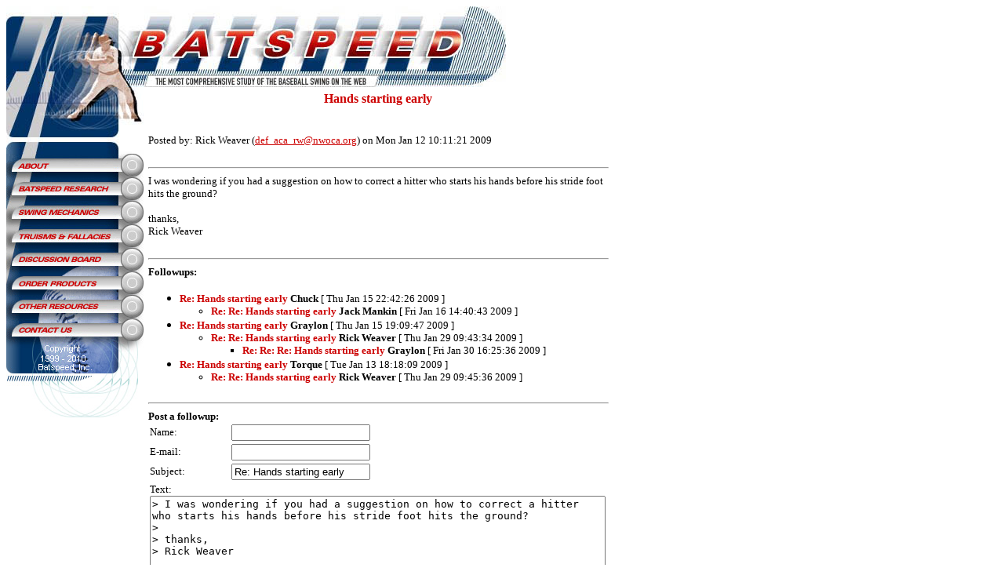

--- FILE ---
content_type: text/html; charset=UTF-8
request_url: http://www.batspeed.com/messageboard/294594.html
body_size: 32766
content:
 
<!DOCTYPE HTML PUBLIC "-//W3C//DTD HTML 4.01 Transitional//EN" "http://www.w3.org/TR/html4/loose.dtd">
<html>
<head>
<title>Bat Speed -- Baseball Hitting Forum</title>
<meta http-equiv="Cache-Control" content="no-cache">
<meta http-equiv="Content-Type" content="text/html; charset=ISO-8859-1">
<meta http-equiv="Expires" content="Fri, Jun 12 1981 08:20:00 GMT">
<meta http-equiv="Pragma" content="no-cache">
<meta name="description" content="Batspeed.com offers the most comprehensive study of the baseball swing on the web.">
<meta name="keywords" content="batspeed, bat, speed, baseball, softball, batting, hitting, mechanics, instruction, drills, video, physics, tapes, swing, coach, science, torque">

<script>
function AA_swapImage() { //v1.0
  var i,theObj,j=0,swapArray=new Array,oldArray=document.AA_swapImgData;
  for (i=0; i < (AA_swapImage.arguments.length-2); i+=3) {
    theObj = eval(AA_swapImage.arguments[(navigator.appName == 'Netscape')?i:i+1])
    if (theObj != null) {
      swapArray[j++] = theObj;
      swapArray[j++] = (oldArray==null || oldArray[j-1]!=theObj)?theObj.src:oldArray[j];
      theObj.src = AA_swapImage.arguments[i+2];
  } }
  document.AA_swapImgData = swapArray; //used for restore
}
</script>

<script>
function AA_swapImgRestore() { //v1.0
  if (document.AA_swapImgData != null)
    for (var i=0; i<(document.AA_swapImgData.length-1); i+=2)
      document.AA_swapImgData[i].src = document.AA_swapImgData[i+1];
}
</script>

<style>



.table_data {
			border: solid 1px black;
			border-top-width:1	px;
			border-right-width:0px;
		}
.td_data {
			border: solid 1px black;
			border-bottom-width:0px;
			border-left-width:0px;
			color:#000000;
			font-family: Times;
		}
.td_header {
			border-top-width:2px;
			border-bottom-width:2px;
			border-top-color:#000066;
			border-bottom-color:#000066;
			color:#000066;
			font-family: Times;
			font-weight:bold;
			background-color:#8EABE8;
		}
.td_footer {
			background-color:#EFEFEF;
			border-top-style:double;
			border-bottom-style:double;
			border-top-width:3px;
			border-bottom-width:3px;
			font-family: Times;
			color:#000000;
		}
.highlight {
			font-weight:bold;
		}

.div_yesmessage {
			border: single 2px red;
			background-color:#FFDADA;
			padding: 5pt; 
		}

.div_nomessage {
			border: single 2px green;
			background-color:#DEFFDA;
			padding: 5pt; 
		}

	
.inputsxb {background-color: #efefef; FONT-SIZE: 8px; COLOR: #000000; FONT-STYLE: normal; FONT-FAMILY:  Times;  border-color : #000000 #000000 #000000 #000000;  border-left :1px solid;  border-right :1px solid;  border-top : 1px solid;  border-bottom : 1px solid;     }
.inputsxn {background-color: #FFFFFF; FONT-SIZE: 8px; COLOR: #000066; FONT-STYLE: normal; FONT-FAMILY:  Times;  border-color : #000066 #000066 #000066 #000066;  border-left :1px solid;  border-right :1px solid;  border-top : 1px solid;  border-bottom : 1px solid;     }
.inputsxr {background-color: #efefef; FONT-SIZE: 8px; COLOR: #CC0000; FONT-STYLE: normal; FONT-FAMILY:  Times;  border-color : #CC0000 #CC0000 #CC0000 #CC0000;  border-left :1px solid;  border-right :1px solid;  border-top : 1px solid;  border-bottom : 1px solid;     }

.inputsb {background-color: #efefef; FONT-SIZE: 10px; COLOR: #000000; FONT-STYLE: normal; FONT-FAMILY:  Times;  border-color : #000000 #000000 #000000 #000000;  border-left :1px solid;  border-right :1px solid;  border-top : 1px solid;  border-bottom : 1px solid;     }
.inputsn {background-color: #FFFFFF; FONT-SIZE: 10px; COLOR: #000066; FONT-STYLE: normal; FONT-FAMILY:  Times;  border-color : #000066 #000066 #000066 #000066;  border-left :1px solid;  border-right :1px solid;  border-top : 1px solid;  border-bottom : 1px solid;     }
.inputsr {background-color: #efefef; FONT-SIZE: 10px; COLOR: #CC0000; FONT-STYLE: normal; FONT-FAMILY:  Times;  border-color : #CC0000 #CC0000 #CC0000 #CC0000;  border-left :1px solid;  border-right :1px solid;  border-top : 1px solid;  border-bottom : 1px solid;     }
.inputsw {background-color: #FFFFFF; FONT-SIZE: 10px; COLOR: #CC0000; FONT-STYLE: normal; FONT-FAMILY:  Times;  border-color : #FFFFFF #FFFFFF #FFFFFF #FFFFFF;  border-left :0px solid;  border-right :0px solid;  border-top : 0px solid;  border-bottom : 0px solid;     }

.inputnb {background-color: #efefef; FONT-SIZE: 13px; COLOR: #000000; FONT-STYLE: normal; FONT-FAMILY:  Times;  border-color : #000000 #000000 #000000 #000000;  border-left :1px solid;  border-right :1px solid;  border-top : 1px solid;  border-bottom : 1px solid;     }
.inputnn {background-color: #FFFFFF; FONT-SIZE: 13px; COLOR: #000066; FONT-STYLE: normal; FONT-FAMILY:  Times;  border-color : #000066 #000066 #000066 #000066;  border-left :1px solid;  border-right :1px solid;  border-top : 1px solid;  border-bottom : 1px solid;     }
.inputnr {background-color: #efefef; FONT-SIZE: 13px; COLOR: #CC0000; FONT-STYLE: normal; FONT-FAMILY:  Times;  border-color : #CC0000 #CC0000 #CC0000 #CC0000;  border-left :1px solid;  border-right :1px solid;  border-top : 1px solid;  border-bottom : 1px solid;     }
.inputnw {background-color: #FFFFFF; FONT-SIZE: 13px; COLOR: #CC0000; FONT-STYLE: normal; FONT-FAMILY:  Times;  border-color : #FFFFFF #FFFFFF #FFFFFF #FFFFFF;  border-left :0px solid;  border-right :0px solid;  border-top : 0px solid;  border-bottom : 0px solid;     }

.inputlb {background-color: #efefef; FONT-SIZE: 16px; COLOR: #000000; FONT-STYLE: normal; FONT-FAMILY:  Times;  border-color : #000000 #000000 #000000 #000000;  border-left :1px solid;  border-right :1px solid;  border-top : 1px solid;  border-bottom : 1px solid;     }
.inputln {background-color: #FFFFFF; FONT-SIZE: 16px; COLOR: #000066; FONT-STYLE: normal; FONT-FAMILY:  Times;  border-color : #000066 #000066 #000066 #000066;  border-left :1px solid;  border-right :1px solid;  border-top : 1px solid;  border-bottom : 1px solid;     }
.inputlr {background-color: #efefef; FONT-SIZE: 16px; COLOR: #CC0000; FONT-STYLE: normal; FONT-FAMILY:  Times;  border-color : #CC0000 #CC0000 #CC0000 #CC0000;  border-left :1px solid;  border-right :1px solid;  border-top : 1px solid;  border-bottom : 1px solid;     }

.inputlxb {background-color: #efefef; FONT-SIZE: 24px; COLOR: #000000; FONT-STYLE: normal; FONT-FAMILY:  Times;  border-color : #000000 #000000 #000000 #000000;  border-left :1px solid;  border-right :1px solid;  border-top : 1px solid;  border-bottom : 1px solid;     }
.inputlxn {background-color: #FFFFFF; FONT-SIZE: 24px; COLOR: #000066; FONT-STYLE: normal; FONT-FAMILY:  Times;  border-color : #000066 #000066 #000066 #000066;  border-left :1px solid;  border-right :1px solid;  border-top : 1px solid;  border-bottom : 1px solid;     }
.inputlxr {background-color: #efefef; FONT-SIZE: 24px; COLOR: #CC0000; FONT-STYLE: normal; FONT-FAMILY:  Times;  border-color : #CC0000 #CC0000 #CC0000 #CC0000;  border-left :1px solid;  border-right :1px solid;  border-top : 1px solid;  border-bottom : 1px solid;     }

.buttonsxb {background-color: #efefef; FONT-SIZE: 8px; COLOR: #000000; FONT-WEIGHT: bold; FONT-STYLE: normal; FONT-FAMILY:  Times;  border-color : #000000 #000000 #000000 #000000;  border-left :1px solid;  border-right :1px solid;  border-top : 1px solid;  border-bottom : 1px solid;     }
.buttonsxn {background-color: #FFFFFF; FONT-SIZE: 8px; COLOR: #000066; FONT-WEIGHT: bold; FONT-STYLE: normal; FONT-FAMILY:  Times;  border-color : #000066 #000066 #000066 #000066;  border-left :1px solid;  border-right :1px solid;  border-top : 1px solid;  border-bottom : 1px solid;     }
.buttonsxr {background-color: #CC0000; FONT-SIZE: 8px; COLOR: #FFFFFF; FONT-WEIGHT: bold; FONT-STYLE: normal; FONT-FAMILY:  Times;  border-color : #9D0000 #9D0000 #9D0000 #9D0000;  border-left :1px solid;  border-right :1px solid;  border-top : 1px solid;  border-bottom : 1px solid;     }
.buttonsxl {background-color: #4D6CC2; FONT-SIZE: 8px; COLOR: #FFFFFF; FONT-WEIGHT: bold; FONT-STYLE: normal; FONT-FAMILY:  Times;  border-color : #184D9E #184D9E #184D9E #184D9E;  border-left :1px solid;  border-right :1px solid;  border-top : 1px solid;  border-bottom : 1px solid;     }
.buttonsxy {background-color: #FFFF00; FONT-SIZE: 8px; COLOR: #000000; FONT-WEIGHT: bold; FONT-STYLE: normal; FONT-FAMILY:  Times;  border-color : #000000 #000000 #000000 #000000;  border-left :1px solid;  border-right :1px solid;  border-top : 1px solid;  border-bottom : 1px solid;     }

.buttonsb {background-color: #efefef; FONT-SIZE: 10px; COLOR: #000000; FONT-WEIGHT: bold; FONT-STYLE: normal; FONT-FAMILY:  Times;  border-color : #000000 #000000 #000000 #000000;  border-left :1px solid;  border-right :1px solid;  border-top : 1px solid;  border-bottom : 1px solid;     }
.buttonsn {background-color: #FFFFFF; FONT-SIZE: 10px; COLOR: #000066; FONT-WEIGHT: bold; FONT-STYLE: normal; FONT-FAMILY:  Times;  border-color : #000066 #000066 #000066 #000066;  border-left :1px solid;  border-right :1px solid;  border-top : 1px solid;  border-bottom : 1px solid;     }
.buttonsr {background-color: #CC0000; FONT-SIZE: 10px; COLOR: #FFFFFF; FONT-WEIGHT: bold; FONT-STYLE: normal; FONT-FAMILY:  Times;  border-color : #9D0000 #9D0000 #9D0000 #9D0000;  border-left :1px solid;  border-right :1px solid;  border-top : 1px solid;  border-bottom : 1px solid;     }
.buttonsl {background-color: #4D6CC2; FONT-SIZE: 10px; COLOR: #FFFFFF; FONT-WEIGHT: bold; FONT-STYLE: normal; FONT-FAMILY:  Times;  border-color : #184D9E #184D9E #184D9E #184D9E;  border-left :1px solid;  border-right :1px solid;  border-top : 1px solid;  border-bottom : 1px solid;     }
.buttonsy {background-color: #FFFF00; FONT-SIZE: 10px; COLOR: #000000; FONT-WEIGHT: bold; FONT-STYLE: normal; FONT-FAMILY:  Times;  border-color : #000000 #000000 #000000 #000000;  border-left :1px solid;  border-right :1px solid;  border-top : 1px solid;  border-bottom : 1px solid;     }

.buttonnb {background-color: #efefef; FONT-SIZE: 13px; COLOR: #000000; FONT-WEIGHT: bold; FONT-STYLE: normal; FONT-FAMILY:  Times;  border-color : #000000 #000000 #000000 #000000;  border-left :1px solid;  border-right :1px solid;  border-top : 1px solid;  border-bottom : 1px solid;     }
.buttonnn {background-color: #FFFFFF; FONT-SIZE: 13px; COLOR: #000066; FONT-WEIGHT: bold; FONT-STYLE: normal; FONT-FAMILY:  Times;  border-color : #000066 #000066 #000066 #000066;  border-left :1px solid;  border-right :1px solid;  border-top : 1px solid;  border-bottom : 1px solid;     }
.buttonnr {background-color: #CC0000; FONT-SIZE: 13px; COLOR: #FFFFFF; FONT-WEIGHT: bold; FONT-STYLE: normal; FONT-FAMILY:  Times;  border-color : #9D0000 #9D0000 #9D0000 #9D0000;  border-left :1px solid;  border-right :1px solid;  border-top : 1px solid;  border-bottom : 1px solid;     }
.buttonny {background-color: #FFFF00; FONT-SIZE: 13px; COLOR: #000000; FONT-WEIGHT: bold; FONT-STYLE: normal; FONT-FAMILY:  Times;  border-color : #000000 #000000 #000000 #000000;  border-left :1px solid;  border-right :1px solid;  border-top : 1px solid;  border-bottom : 1px solid;     }
.buttonnl {background-color: #4D6CC2; FONT-SIZE: 13px; COLOR: #FFFFFF; FONT-WEIGHT: bold; FONT-STYLE: normal; FONT-FAMILY:  Times;  border-color : #184D9E #184D9E #184D9E #184D9E;  border-left :1px solid;  border-right :1px solid;  border-top : 1px solid;  border-bottom : 1px solid;     }

.buttonlb {background-color: #efefef; FONT-SIZE: 16px; COLOR: #000000; FONT-WEIGHT: bold; FONT-STYLE: normal; FONT-FAMILY:  Times;  border-color : #000000 #000000 #000000 #000000;  border-left :1px solid;  border-right :1px solid;  border-top : 1px solid;  border-bottom : 1px solid;     }
.buttonln {background-color: #FFFFFF; FONT-SIZE: 16px; COLOR: #000066; FONT-WEIGHT: bold; FONT-STYLE: normal; FONT-FAMILY:  Times;  border-color : #000066 #000066 #000066 #000066;  border-left :1px solid;  border-right :1px solid;  border-top : 1px solid;  border-bottom : 1px solid;     }
.buttonlr {background-color: #CC0000; FONT-SIZE: 16px; COLOR: #FFFFFF; FONT-WEIGHT: bold; FONT-STYLE: normal; FONT-FAMILY:  Times;  border-color : #9D0000 #9D0000 #9D0000 #9D0000;  border-left :1px solid;  border-right :1px solid;  border-top : 1px solid;  border-bottom : 1px solid;     }
.buttonly {background-color: #FFFF00; FONT-SIZE: 16px; COLOR: #000000; FONT-WEIGHT: bold; FONT-STYLE: normal; FONT-FAMILY:  Times;  border-color : #000000 #000000 #000000 #000000;  border-left :1px solid;  border-right :1px solid;  border-top : 1px solid;  border-bottom : 1px solid;     }
.buttonll {background-color: #4D6CC2; FONT-SIZE: 16px; COLOR: #FFFFFF; FONT-WEIGHT: bold; FONT-STYLE: normal; FONT-FAMILY:  Times;  border-color : #184D9E #184D9E #184D9E #184D9E;  border-left :1px solid;  border-right :1px solid;  border-top : 1px solid;  border-bottom : 1px solid;     }

.buttonlxb {background-color: #efefef; FONT-SIZE: 24px; COLOR: #000000; FONT-WEIGHT: bold; FONT-STYLE: normal; FONT-FAMILY:  Times;  border-color : #000000 #000000 #000000 #000000;  border-left :1px solid;  border-right :1px solid;  border-top : 1px solid;  border-bottom : 1px solid;     }
.buttonlxn {background-color: #FFFFFF; FONT-SIZE: 24px; COLOR: #000066; FONT-WEIGHT: bold; FONT-STYLE: normal; FONT-FAMILY:  Times;  border-color : #000066 #000066 #000066 #000066;  border-left :1px solid;  border-right :1px solid;  border-top : 1px solid;  border-bottom : 1px solid;     }
.buttonlxr {background-color: #CC0000; FONT-SIZE: 24px; COLOR: #FFFFFF; FONT-WEIGHT: bold; FONT-STYLE: normal; FONT-FAMILY:  Times;  border-color : #9D0000 #9D0000 #9D0000 #9D0000;  border-left :1px solid;  border-right :1px solid;  border-top : 1px solid;  border-bottom : 1px solid;     }
.buttonlxy {background-color: #FFFF00; FONT-SIZE: 24px; COLOR: #000000; FONT-WEIGHT: bold; FONT-STYLE: normal; FONT-FAMILY:  Times;  border-color : #000000 #000000 #000000 #000000;  border-left :1px solid;  border-right :1px solid;  border-top : 1px solid;  border-bottom : 1px solid;     }
.buttonlxl {background-color: #4D6CC2; FONT-SIZE: 24px; COLOR: #FFFFFF; FONT-WEIGHT: bold; FONT-STYLE: normal; FONT-FAMILY:  Times;  border-color : #184D9E #184D9E #184D9E #184D9E;  border-left :1px solid;  border-right :1px solid;  border-top : 1px solid;  border-bottom : 1px solid;     }


	
.titlen {font-size : 18pt;	font-family : Times; font-weight : bold;	font-style : normal;	text-decoration : none;	color : #000066;}
.f_tn_0 {font-size : 6pt; font-family : Times; font-weight : normal;	font-style : normal; text-decoration : none; color : #000066;}
.f_tn_1 {font-size : 7pt; font-family : Times; font-weight : normal;	font-style : normal; text-decoration : none; color : #000066;}
.f_tn_2 {font-size : 8pt; font-family : Times; font-weight : normal;	font-style : normal; text-decoration : none; color : #000066;}
.f_tn_3 {font-size : 9pt; font-family : Times; font-weight : normal;	font-style : normal; text-decoration : none; color : #000066;}
.f_tn_4 {font-size : 10pt; font-family : Times; font-weight : normal;	font-style : normal; text-decoration : none; color : #000066;}
.f_tn_5 {font-size : 11pt; font-family : Times; font-weight : normal;	font-style : normal; text-decoration : none; color : #000066;}
.f_tn_6 {font-size : 12pt; font-family : Times; font-weight : normal;	font-style : normal; text-decoration : none; color : #000066;}
.f_tn_7 {font-size : 13pt; font-family : Times; font-weight : normal;	font-style : normal; text-decoration : none; color : #000066;}
.f_tn_8 {font-size : 14pt; font-family : Times; font-weight : normal;	font-style : normal; text-decoration : none; color : #000066;}
.f_tn_9 {font-size : 15pt; font-family : Times; font-weight : normal;	font-style : normal; text-decoration : none; color : #000066;}

.titleb {font-size : 18pt;	font-family : Times; font-weight : bold;	font-style : normal;	text-decoration : none;	color : #000000;}
.f_tb_0 {font-size : 6pt; font-family : Times; font-weight : normal;	font-style : normal; text-decoration : none; color : #000000;}
.f_tb_1 {font-size : 7pt; font-family : Times; font-weight : normal;	font-style : normal; text-decoration : none; color : #000000;}
.f_tb_2 {font-size : 8pt; font-family : Times; font-weight : normal;	font-style : normal; text-decoration : none; color : #000000;}
.f_tb_3 {font-size : 9pt; font-family : Times; font-weight : normal;	font-style : normal; text-decoration : none; color : #000000;}
.f_tb_4 {font-size : 10pt; font-family : Times; font-weight : normal;	font-style : normal; text-decoration : none; color : #000000;}
.f_tb_5 {font-size : 11pt; font-family : Times; font-weight : normal;	font-style : normal; text-decoration : none; color : #000000;}
.f_tb_6 {font-size : 12pt; font-family : Times; font-weight : normal;	font-style : normal; text-decoration : none; color : #000000;}
.f_tb_7 {font-size : 13pt; font-family : Times; font-weight : normal;	font-style : normal; text-decoration : none; color : #000000;}
.f_tb_8 {font-size : 14pt; font-family : Times; font-weight : normal;	font-style : normal; text-decoration : none; color : #000000;}
.f_tb_9 {font-size : 15pt; font-family : Times; font-weight : normal;	font-style : normal; text-decoration : none; color : #000000;}

.titlew {font-size : 18pt;	font-family : Times; font-weight : bold;	font-style : normal;	text-decoration : none;	color : #FFFFFF;}
.f_tw_0 {font-size : 6pt; font-family : Times; font-weight : normal;	font-style : normal; text-decoration : none; color : #FFFFFF;}
.f_tw_1 {font-size : 7pt; font-family : Times; font-weight : normal;	font-style : normal; text-decoration : none; color : #FFFFFF;}
.f_tw_2 {font-size : 8pt; font-family : Times; font-weight : normal;	font-style : normal; text-decoration : none; color : #FFFFFF;}
.f_tw_3 {font-size : 9pt; font-family : Times; font-weight : normal;	font-style : normal; text-decoration : none; color : #FFFFFF;}
.f_tw_4 {font-size : 10pt; font-family : Times; font-weight : normal;	font-style : normal; text-decoration : none; color : #FFFFFF;}
.f_tw_5 {font-size : 11pt; font-family : Times; font-weight : normal;	font-style : normal; text-decoration : none; color : #FFFFFF;}
.f_tw_6 {font-size : 12pt; font-family : Times; font-weight : normal;	font-style : normal; text-decoration : none; color : #FFFFFF;}
.f_tw_7 {font-size : 13pt; font-family : Times; font-weight : normal;	font-style : normal; text-decoration : none; color : #FFFFFF;}
.f_tw_8 {font-size : 14pt; font-family : Times; font-weight : normal;	font-style : normal; text-decoration : none; color : #FFFFFF;}
.f_tw_9 {font-size : 15pt; font-family : Times; font-weight : normal;	font-style : normal; text-decoration : none; color : #FFFFFF;}

.titler {font-size : 18pt;	font-family : Times; font-weight : bold;	font-style : normal;	text-decoration : none;	color : #CC0000;}
.f_tr_0 {font-size : 6pt; font-family : Times; font-weight : normal;	font-style : normal; text-decoration : none; color : #CC0000;}
.f_tr_1 {font-size : 7pt; font-family : Times; font-weight : normal;	font-style : normal; text-decoration : none; color : #CC0000;}
.f_tr_2 {font-size : 8pt; font-family : Times; font-weight : normal;	font-style : normal; text-decoration : none; color : #CC0000;}
.f_tr_3 {font-size : 9pt; font-family : Times; font-weight : normal;	font-style : normal; text-decoration : none; color : #CC0000;}
.f_tr_4 {font-size : 10pt; font-family : Times; font-weight : normal;	font-style : normal; text-decoration : none; color : #CC0000;}
.f_tr_5 {font-size : 11pt; font-family : Times; font-weight : normal;	font-style : normal; text-decoration : none; color : #CC0000;}
.f_tr_6 {font-size : 12pt; font-family : Times; font-weight : normal;	font-style : normal; text-decoration : none; color : #CC0000;}
.f_tr_7 {font-size : 13pt; font-family : Times; font-weight : normal;	font-style : normal; text-decoration : none; color : #CC0000;}
.f_tr_8 {font-size : 14pt; font-family : Times; font-weight : normal;	font-style : normal; text-decoration : none; color : #CC0000;}
.f_tr_9 {font-size : 15pt; font-family : Times; font-weight : normal;	font-style : normal; text-decoration : none; color : #CC0000;}

.titler {font-size : 18pt;	font-family : Times; font-weight : bold;	font-style : normal;	text-decoration : none;	color : #006600;}
.f_tg_0 {font-size : 6pt; font-family : Times; font-weight : normal;	font-style : normal; text-decoration : none; color : #006600;}
.f_tg_1 {font-size : 7pt; font-family : Times; font-weight : normal;	font-style : normal; text-decoration : none; color : #006600;}
.f_tg_2 {font-size : 8pt; font-family : Times; font-weight : normal;	font-style : normal; text-decoration : none; color : #006600;}
.f_tg_3 {font-size : 9pt; font-family : Times; font-weight : normal;	font-style : normal; text-decoration : none; color : #006600;}
.f_tg_4 {font-size : 10pt; font-family : Times; font-weight : normal;	font-style : normal; text-decoration : none; color : #006600;}
.f_tg_5 {font-size : 11pt; font-family : Times; font-weight : normal;	font-style : normal; text-decoration : none; color : #006600;}
.f_tg_6 {font-size : 12pt; font-family : Times; font-weight : normal;	font-style : normal; text-decoration : none; color : #006600;}
.f_tg_7 {font-size : 13pt; font-family : Times; font-weight : normal;	font-style : normal; text-decoration : none; color : #006600;}
.f_tg_8 {font-size : 14pt; font-family : Times; font-weight : normal;	font-style : normal; text-decoration : none; color : #006600;}
.f_tg_9 {font-size : 15pt; font-family : Times; font-weight : normal;	font-style : normal; text-decoration : none; color : #006600;}

.titley {font-size : 18pt;	font-family : Times; font-weight : bold;	font-style : normal;	text-decoration : none;	color : yellow;}
.f_ty_0 {font-size : 6pt; font-family : Times; font-weight : normal;	font-style : normal; text-decoration : none; color : yellow;}
.f_ty_1 {font-size : 7pt; font-family : Times; font-weight : normal;	font-style : normal; text-decoration : none; color : yellow;}
.f_ty_2 {font-size : 8pt; font-family : Times; font-weight : normal;	font-style : normal; text-decoration : none; color : yellow;}
.f_ty_3 {font-size : 9pt; font-family : Times; font-weight : normal;	font-style : normal; text-decoration : none; color : yellow;}
.f_ty_4 {font-size : 10pt; font-family : Times; font-weight : normal;	font-style : normal; text-decoration : none; color : yellow;}
.f_ty_5 {font-size : 11pt; font-family : Times; font-weight : normal;	font-style : normal; text-decoration : none; color : yellow;}
.f_ty_6 {font-size : 12pt; font-family : Times; font-weight : normal;	font-style : normal; text-decoration : none; color : yellow;}
.f_ty_7 {font-size : 13pt; font-family : Times; font-weight : normal;	font-style : normal; text-decoration : none; color : yellow;}
.f_ty_8 {font-size : 14pt; font-family : Times; font-weight : normal;	font-style : normal; text-decoration : none; color : yellow;}
.f_ty_9 {font-size : 15pt; font-family : Times; font-weight : normal;	font-style : normal; text-decoration : none; color : yellow;}

.titlel {font-size : 18pt;	font-family : Times; font-weight : bold;	font-style : normal;	text-decoration : none;	color : #4D6CC2;}
.f_tl_0 {font-size : 6pt; font-family : Times; font-weight : normal;	font-style : normal; text-decoration : none; color : #4D6CC2;}
.f_tl_1 {font-size : 7pt; font-family : Times; font-weight : normal;	font-style : normal; text-decoration : none; color : #4D6CC2;}
.f_tl_2 {font-size : 8pt; font-family : Times; font-weight : normal;	font-style : normal; text-decoration : none; color : #4D6CC2;}
.f_tl_3 {font-size : 9pt; font-family : Times; font-weight : normal;	font-style : normal; text-decoration : none; color : #4D6CC2;}
.f_tl_4 {font-size : 10pt; font-family : Times; font-weight : normal;	font-style : normal; text-decoration : none; color : #4D6CC2;}
.f_tl_5 {font-size : 11pt; font-family : Times; font-weight : normal;	font-style : normal; text-decoration : none; color : #4D6CC2;}
.f_tl_6 {font-size : 12pt; font-family : Times; font-weight : normal;	font-style : normal; text-decoration : none; color : #4D6CC2;}
.f_tl_7 {font-size : 13pt; font-family : Times; font-weight : normal;	font-style : normal; text-decoration : none; color : #4D6CC2;}
.f_tl_8 {font-size : 14pt; font-family : Times; font-weight : normal;	font-style : normal; text-decoration : none; color : #4D6CC2;}
.f_tl_9 {font-size : 15pt; font-family : Times; font-weight : normal;	font-style : normal; text-decoration : none; color : #4D6CC2;}
</style>


</head>
<body bgcolor="#FFFFFF" link="#CC0000" alink="#CC0000" vlink="#CC0000">


<table border=0 cellpadding=0 cellspacing=0>

<tr><td colspan=2><img src="http://www.batspeed.com/images/home_top_header.jpg" border="0"></td></tr>

<tr>
<td valign=top>

<table border=0 cellpadding=0 cellspacing=0><tr><td colspan=2 valign=top><img src="http://www.batspeed.com/images/home-left-top.jpg" border="0"></td></tr>
<tr><td><a onmouseover="AA_swapImage('document.anothertextsection1','document.anothertextsection1','http://www.batspeed.com/images/on-t.gif')" onmouseout="AA_swapImgRestore()" href="http://www.batspeed.com/about.html"><img src="http://www.batspeed.com/images/home-left-1.gif" alt="[ About ]" width="146" height="30" border="0"></a></td><td><img src="http://www.batspeed.com/images/off-t.gif" width="29" height="30" name="anothertextsection1"></td></tr>

<tr><td><a onmouseover="AA_swapImage('document.anothertextsection2','document.anothertextsection2','http://www.batspeed.com/images/on-m.gif')" onmouseout="AA_swapImgRestore()" href="http://www.batspeed.com/research.html"><img src="http://www.batspeed.com/images/home-left-2.gif" alt="[ Batspeed Research ]" width="146" height="30" border="0"></a></td><td><img src="http://www.batspeed.com/images/off-m.gif" width="29" height="30" name="anothertextsection2"></td></tr>

<tr><td><a onmouseover="AA_swapImage('document.anothertextsection3','document.anothertextsection3','http://www.batspeed.com/images/on-m.gif')" onmouseout="AA_swapImgRestore()" href="http://www.batspeed.com/mechanics.html"><img src="http://www.batspeed.com/images/home-left-3.gif" alt="[ Swing Mechanics ]" width="146" height="30" border="0"></a></td><td><img src="http://www.batspeed.com/images/off-m.gif" width="29" height="30" name="anothertextsection3"></td></tr>

<tr><td><a onmouseover="AA_swapImage('document.anothertextsection4','document.anothertextsection4','http://www.batspeed.com/images/on-m.gif')" onmouseout="AA_swapImgRestore()" href="http://www.batspeed.com/tf.html"><img src="http://www.batspeed.com/images/home-left-4.gif" alt="[ Truisms and Fallacies ]" width="146" height="30" border="0"></a></td><td><img src="http://www.batspeed.com/images/off-m.gif" width="29" height="30" name="anothertextsection4"></td></tr>

<tr><td><a onmouseover="AA_swapImage('document.anothertextsection5','document.anothertextsection5','http://www.batspeed.com/images/on-m.gif')" onmouseout="AA_swapImgRestore()" href="http://www.batspeed.com/messageboard/index.html"><img src="http://www.batspeed.com/images/home-left-5.gif" alt="[ Discussion Board ]" width="146" height="30" border="0"></a></td><td><img src="http://www.batspeed.com/images/off-m.gif" width="29" height="30" name="anothertextsection5"></td></tr>

<tr><td><a onmouseover="AA_swapImage('document.anothertextsection6','document.anothertextsection6','http://www.batspeed.com/images/on-m.gif')" onmouseout="AA_swapImgRestore()" href="http://www.batspeed.com/video.html"><img src="http://www.batspeed.com/images/home-left-6.gif" alt="[ Video ]" width="146" height="30" border="0"></a></td><td><img src="http://www.batspeed.com/images/off-m.gif" width="29" height="30" name="anothertextsection6"></td></tr>

<tr><td><a onmouseover="AA_swapImage('document.anothertextsection7','document.anothertextsection7','http://www.batspeed.com/images/on-m.gif')" onmouseout="AA_swapImgRestore()" href="http://www.batspeed.com/resources.html"><img src="http://www.batspeed.com/images/home-left-7.gif" alt="[ Other Resources ]" width="146" height="30" border="0"></a></td><td><img src="http://www.batspeed.com/images/off-m.gif" width="29" height="30" name="anothertextsection7"></td></tr>

<tr><td><a onmouseover="AA_swapImage('document.anothertextsection8','document.anothertextsection8','http://www.batspeed.com/images/on-b.gif')" onmouseout="AA_swapImgRestore()" href="http://www.batspeed.com/contact_us.html"><img src="http://www.batspeed.com/images/home-left-8.gif" alt="[ Contact Us ]" width="146" height="30" border="0"></a></td><td><img src="http://www.batspeed.com/images/off-b.gif" width="29" height="30" name="anothertextsection8"></td></tr><tr><td colspan=2><img src="http://www.batspeed.com/images/home-left-bot.jpg" border="0"></td></tr>

</table>

</td>

<td valign=top>

<table cellpadding=0 cellspacing=6 border=0>

<tr><td width=462 align=left>




<!-- this goes at the top of the main messageboard -->
<center>
<div class=f_tr_6><b>Hands starting early</div><br>
<br>
</center>
<div class=f_tb_4>Posted by: Rick Weaver (<a href="mailto:def_aca_rw@nwoca.org">def_aca_rw@nwoca.org</a>) on Mon Jan 12 10:11:21 2009 </div><br>
<hr width=100% >
<div class=f_tb_4>I was wondering if you had a suggestion on how to correct a hitter who starts his hands before his stride foot hits the ground?<br />
<br />
thanks,<br />
Rick Weaver</div>
<br>
<hr width=100% >
<div class=f_tb_4><b>Followups:</b></div>
<table cellspacing=0 cellpadding=0 border=0><tr><td align=left>
<ul>
<li>
<a class=f_tr_4 href="295717.html"><b>Re: Hands starting early</b></a><span class=f_tb_4>&nbsp;<b>Chuck</b>&nbsp;[ Thu Jan 15 22:42:26 2009 ] 
      <ul><li>
<a class=f_tr_4 href="295973.html"><b>Re: Re: Hands starting early</b></a><span class=f_tb_4>&nbsp;<b>Jack Mankin</b>&nbsp;[ Fri Jan 16 14:40:43 2009 ] 
   </li>
</ul>
   </li>
<li>
<a class=f_tr_4 href="295671.html"><b>Re: Hands starting early</b></a><span class=f_tb_4>&nbsp;<b>Graylon</b>&nbsp;[ Thu Jan 15 19:09:47 2009 ] 
      <ul><li>
<a class=f_tr_4 href="300280.html"><b>Re: Re: Hands starting early</b></a><span class=f_tb_4>&nbsp;<b>Rick Weaver</b>&nbsp;[ Thu Jan 29 09:43:34 2009 ] 
      <ul><li>
<a class=f_tr_4 href="300676.html"><b>Re: Re: Re: Hands starting early</b></a><span class=f_tb_4>&nbsp;<b>Graylon</b>&nbsp;[ Fri Jan 30 16:25:36 2009 ] 
   </li>
</ul>
   </li>
</ul>
   </li>
<li>
<a class=f_tr_4 href="295095.html"><b>Re: Hands starting early</b></a><span class=f_tb_4>&nbsp;<b>Torque</b>&nbsp;[ Tue Jan 13 18:18:09 2009 ] 
      <ul><li>
<a class=f_tr_4 href="300281.html"><b>Re: Re: Hands starting early</b></a><span class=f_tb_4>&nbsp;<b>Rick Weaver</b>&nbsp;[ Thu Jan 29 09:45:36 2009 ] 
   </li>
</ul>
   </li>
</td></tr></table>
<hr width=100% >
<div class=f_tb_4><b>Post a followup:</b></div>
<table cellspacing=0 cellpadding=2 border=0>
<form method=post name=post_message>
<input type=hidden name="new_post_id" value="294594">

<tr>
<td align=left width=100><div class=f_tb_4>Name:</td>
<td align=left><div class=f_tb_4><input type=text name="new_post_name" value=""></td>
</tr>
<tr>
<td align=left><div class=f_tb_4>E-mail:</td>
<td align=left><div class=f_tb_4><input type=text name="new_post_email" value=""></td>
</tr>
<tr>
<td align=left><div class=f_tb_4>Subject:</td>
<td align=left><div class=f_tb_4><input type=text name="new_post_subject" value="Re: Hands starting early"></td>
</tr>
<tr>
<td align=left colspan=2><div class=f_tb_4 >Text:<br>
<textarea name="new_post_message" cols=70 rows=10 wrap=physical>> I was wondering if you had a suggestion on how to correct a hitter who starts his hands before his stride foot hits the ground?
> 
> thanks,
> Rick Weaver</textarea>
</td>
</tr>

<tr>
<td align=left colspan=2><br><div class=f_tb_4 ><b>Anti-Spambot Question:</b><br>
<input type="hidden" name="question" value="1">
<table border=0 cellpadding=4 cellspacing=0><tr><td width=10><img src="" width="10" height="0"></td><td>
What is the MLB championship called?<br>
&nbsp;&nbsp;<input type="radio" name="answer" value="a"> World Championship<br>
&nbsp;&nbsp;<input type="radio" name="answer" value="b"> World Series<br>
&nbsp;&nbsp;<input type="radio" name="answer" value="c"> The Finals<br>
&nbsp;&nbsp;<input type="radio" name="answer" value="d"> The Cup<br>
</td></tr></table>
<br>
</td>
</tr>

<tr>
<td align=left colspan=2><div class=f_tb_4 align=left>
<input value="Post it!" type="submit" >&nbsp;&nbsp;&nbsp;<input value="Clear message" type="button" onclick="javascript:document.post_message.new_post_message.value='';">
</td>
</form>
</tr>
</table>


</td>
</tr>
</table>

<center>
<font size=2 color="#000000">[  &nbsp; <a href="http://www.batspeed.com/sitemap.html">SiteMap</a> &nbsp; ]</font><p>
<img src="http://www.batspeed.com/images/home-bot.gif" width="630" height="15" border="0"></center>

</body>
</html>

